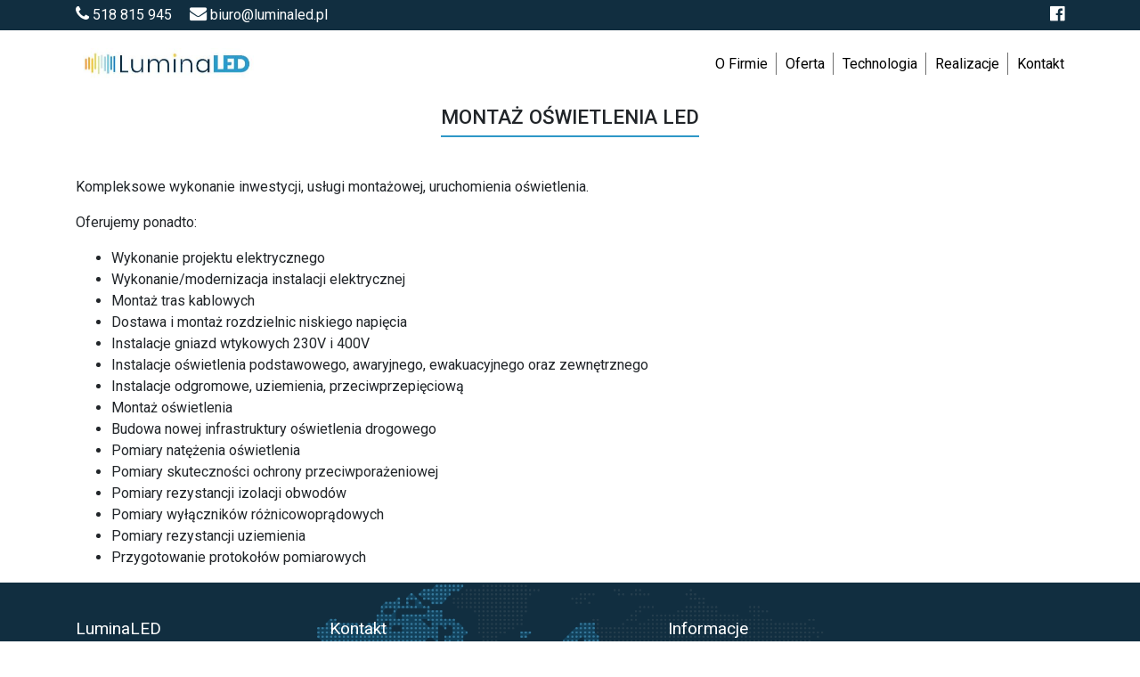

--- FILE ---
content_type: text/html; charset=UTF-8
request_url: https://luminaled.pl/montaz-oswietlenia-led/
body_size: 33264
content:
<!-- STRONA GŁÓWNA -->

<!doctype html>
<html lang="pl-PL">
  <head>
  <!-- Google Tag Manager -->
<script>(function(w,d,s,l,i){w[l]=w[l]||[];w[l].push({'gtm.start':
  new Date().getTime(),event:'gtm.js'});var f=d.getElementsByTagName(s)[0],
  j=d.createElement(s),dl=l!='dataLayer'?'&l='+l:'';j.async=true;j.src=
  'https://www.googletagmanager.com/gtm.js?id='+i+dl;f.parentNode.insertBefore(j,f);
  })(window,document,'script','dataLayer','GTM-MVVF3K9');</script>
  <!-- End Google Tag Manager -->
  

  <meta charset="utf-8">
  <meta http-equiv="x-ua-compatible" content="ie=edge">
  <meta name="viewport" content="width=device-width, initial-scale=1, shrink-to-fit=no">
  <link href="https://fonts.googleapis.com/css?family=Roboto:400,500,700&amp;subset=latin-ext" rel="stylesheet">


  <link rel="apple-touch-icon" sizes="57x57" href="https://luminaled.pl/wp-content/themes/lumex/dist/images/icon/apple-icon-57x57.png">
<link rel="apple-touch-icon" sizes="60x60" href="https://luminaled.pl/wp-content/themes/lumex/dist/images/icon/apple-icon-60x60.png">
<link rel="apple-touch-icon" sizes="72x72" href="https://luminaled.pl/wp-content/themes/lumex/dist/images/icon/apple-icon-72x72.png">
<link rel="apple-touch-icon" sizes="76x76" href="https://luminaled.pl/wp-content/themes/lumex/dist/images/icon/apple-icon-76x76.png">
<link rel="apple-touch-icon" sizes="114x114" href="https://luminaled.pl/wp-content/themes/lumex/dist/images/icon/apple-icon-114x114.png">
<link rel="apple-touch-icon" sizes="120x120" href="https://luminaled.pl/wp-content/themes/lumex/dist/images/icon/apple-icon-120x120.png">
<link rel="apple-touch-icon" sizes="144x144" href="https://luminaled.pl/wp-content/themes/lumex/dist/images/icon/apple-icon-144x144.png">
<link rel="apple-touch-icon" sizes="152x152" href="https://luminaled.pl/wp-content/themes/lumex/dist/images/icon/apple-icon-152x152.png">
<link rel="apple-touch-icon" sizes="180x180" href="https://luminaled.pl/wp-content/themes/lumex/dist/images/icon/apple-icon-180x180.png">
<link rel="icon" type="image/png" sizes="192x192"  href="https://luminaled.pl/wp-content/themes/lumex/dist/images/icon/android-icon-192x192.png">
<link rel="icon" type="image/png" sizes="32x32" href="https://luminaled.pl/wp-content/themes/lumex/dist/images/icon/favicon-32x32.png">
<link rel="icon" type="image/png" sizes="96x96" href="https://luminaled.pl/wp-content/themes/lumex/dist/images/icon/favicon-96x96.png">
<link rel="icon" type="image/png" sizes="16x16" href="https://luminaled.pl/wp-content/themes/lumex/dist/images/icon/favicon-16x16.png">
<meta name="msapplication-TileColor" content="#ffffff">
<meta name="msapplication-TileImage" content="https://luminaled.pl/wp-content/themes/lumex/dist/images/icon/ms-icon-144x144.png">
<meta name="theme-color" content="#ffffff">
  <meta name='robots' content='index, follow, max-image-preview:large, max-snippet:-1, max-video-preview:-1' />

	<!-- This site is optimized with the Yoast SEO plugin v16.1.1 - https://yoast.com/wordpress/plugins/seo/ -->
	<title>Montaż oświetlenia LED - LuminaLED</title>
	<link rel="canonical" href="https://luminaled.pl/montaz-oswietlenia-led/" />
	<meta property="og:locale" content="pl_PL" />
	<meta property="og:type" content="article" />
	<meta property="og:title" content="Montaż oświetlenia LED - LuminaLED" />
	<meta property="og:description" content="Kompleksowe wykonanie inwestycji, usługi montażowej, uruchomienia oświetlenia. Oferujemy ponadto: Wykonanie projektu elektrycznego Wykonanie/modernizacja instalacji elektrycznej Montaż tras kablowych Dostawa i montaż rozdzielnic niskiego napięcia Instalacje gniazd wtykowych 230V i 400V Instalacje oświetlenia podstawowego, awaryjnego, ewakuacyjnego oraz zewnętrznego Instalacje odgromowe, uziemienia, przeciwprzepięciową Montaż oświetlenia Budowa nowej infrastruktury oświetlenia drogowego Pomiary natężenia oświetlenia Pomiary skuteczności ochrony przeciwporażeniowej &hellip; Continued" />
	<meta property="og:url" content="https://luminaled.pl/montaz-oswietlenia-led/" />
	<meta property="og:site_name" content="LuminaLED" />
	<meta property="article:modified_time" content="2020-05-15T11:51:42+00:00" />
	<meta name="twitter:card" content="summary_large_image" />
	<script type="application/ld+json" class="yoast-schema-graph">{"@context":"https://schema.org","@graph":[{"@type":"WebSite","@id":"https://luminaled.pl/#website","url":"https://luminaled.pl/","name":"LuminaLED","description":"Przemys\u0142owe o\u015bwietlenia LED - LuminaLED","potentialAction":[{"@type":"SearchAction","target":"https://luminaled.pl/?s={search_term_string}","query-input":"required name=search_term_string"}],"inLanguage":"pl-PL"},{"@type":"WebPage","@id":"https://luminaled.pl/montaz-oswietlenia-led/#webpage","url":"https://luminaled.pl/montaz-oswietlenia-led/","name":"Monta\u017c o\u015bwietlenia LED - LuminaLED","isPartOf":{"@id":"https://luminaled.pl/#website"},"datePublished":"2019-01-31T22:57:18+00:00","dateModified":"2020-05-15T11:51:42+00:00","breadcrumb":{"@id":"https://luminaled.pl/montaz-oswietlenia-led/#breadcrumb"},"inLanguage":"pl-PL","potentialAction":[{"@type":"ReadAction","target":["https://luminaled.pl/montaz-oswietlenia-led/"]}]},{"@type":"BreadcrumbList","@id":"https://luminaled.pl/montaz-oswietlenia-led/#breadcrumb","itemListElement":[{"@type":"ListItem","position":1,"item":{"@type":"WebPage","@id":"https://luminaled.pl/","url":"https://luminaled.pl/","name":"Strona g\u0142\u00f3wna"}},{"@type":"ListItem","position":2,"item":{"@type":"WebPage","@id":"https://luminaled.pl/montaz-oswietlenia-led/","url":"https://luminaled.pl/montaz-oswietlenia-led/","name":"Monta\u017c o\u015bwietlenia LED"}}]}]}</script>
	<!-- / Yoast SEO plugin. -->


<link rel="alternate" title="oEmbed (JSON)" type="application/json+oembed" href="https://luminaled.pl/wp-json/oembed/1.0/embed?url=https%3A%2F%2Fluminaled.pl%2Fmontaz-oswietlenia-led%2F" />
<link rel="alternate" title="oEmbed (XML)" type="text/xml+oembed" href="https://luminaled.pl/wp-json/oembed/1.0/embed?url=https%3A%2F%2Fluminaled.pl%2Fmontaz-oswietlenia-led%2F&#038;format=xml" />
<style id='wp-img-auto-sizes-contain-inline-css' type='text/css'>
img:is([sizes=auto i],[sizes^="auto," i]){contain-intrinsic-size:3000px 1500px}
/*# sourceURL=wp-img-auto-sizes-contain-inline-css */
</style>
<style id='wp-emoji-styles-inline-css' type='text/css'>

	img.wp-smiley, img.emoji {
		display: inline !important;
		border: none !important;
		box-shadow: none !important;
		height: 1em !important;
		width: 1em !important;
		margin: 0 0.07em !important;
		vertical-align: -0.1em !important;
		background: none !important;
		padding: 0 !important;
	}
/*# sourceURL=wp-emoji-styles-inline-css */
</style>
<link rel='stylesheet' id='wp-block-library-css' href='https://luminaled.pl/wp-includes/css/dist/block-library/style.min.css?ver=6.9' type='text/css' media='all' />
<link rel='stylesheet' id='contact-form-7-css' href='https://luminaled.pl/wp-content/plugins/contact-form-7/includes/css/styles.css?ver=5.4' type='text/css' media='all' />
<link rel='stylesheet' id='sage/main.css-css' href='https://luminaled.pl/wp-content/themes/lumex/dist/styles/main.css' type='text/css' media='all' />
<script type="text/javascript" src="https://luminaled.pl/wp-includes/js/jquery/jquery.min.js?ver=3.7.1" id="jquery-core-js"></script>
<script type="text/javascript" src="https://luminaled.pl/wp-includes/js/jquery/jquery-migrate.min.js?ver=3.4.1" id="jquery-migrate-js"></script>
<link rel="https://api.w.org/" href="https://luminaled.pl/wp-json/" /><link rel="alternate" title="JSON" type="application/json" href="https://luminaled.pl/wp-json/wp/v2/pages/269" /><link rel="EditURI" type="application/rsd+xml" title="RSD" href="https://luminaled.pl/xmlrpc.php?rsd" />
<meta name="generator" content="WordPress 6.9" />
<link rel='shortlink' href='https://luminaled.pl/?p=269' />
<style type="text/css">.recentcomments a{display:inline !important;padding:0 !important;margin:0 !important;}</style></head>
  <body class="wp-singular page-template-default page page-id-269 wp-theme-lumexresources montaz-oswietlenia-led app-data index-data singular-data page-data page-269-data page-montaz-oswietlenia-led-data">
  <!-- Google Tag Manager (noscript) -->
<noscript><iframe src="https://www.googletagmanager.com/ns.html?id=GTM-MVVF3K9"
height="0" width="0" style="display:none;visibility:hidden"></iframe></noscript>
<!-- End Google Tag Manager (noscript) -->

        <header>
<div class="beam">
  <div class="container">
    <div class="row">
      <div class="col-12"><i class="fa fa-phone text-white mr-1" aria-hidden="true"></i><a href="tel: 518 815 945" class="mr-3">518 815 945</a> <i class="fa fa-envelope text-white mr-1" aria-hidden="true"></i><a href="mailto:biuro@luminaled.pl">biuro@luminaled.pl</a><a class="pull-right" target="_blank" href="https://www.facebook.com/LuminaLEDpl/"><i class="fa fa-facebook-official" aria-hidden="true"></i></a></div>
    </div>
  </div>
</div>
<div id="main-nav">
<div class="container">
  <div class="row">
    <div class="col-12">
      <div class="header">
        <div class="logo">
          <a href="https://luminaled.pl"><img src="https://luminaled.pl/wp-content/themes/lumex/dist/images/logo.jpg"></a>
        </div>
        <nav class="menu d-none d-md-block">
                      <div class="menu-menu-container"><ul id="menu-menu" class="nav"><li id="menu-item-27" class="menu-item menu-item-type-post_type menu-item-object-page menu-item-27"><a href="https://luminaled.pl/o-firmie/">O Firmie</a></li>
<li id="menu-item-28" class="menu-item menu-item-type-post_type menu-item-object-page menu-item-28"><a href="https://luminaled.pl/oferta/">Oferta</a></li>
<li id="menu-item-216" class="menu-item menu-item-type-post_type menu-item-object-page menu-item-216"><a href="https://luminaled.pl/technologia/">Technologia</a></li>
<li id="menu-item-30" class="menu-item menu-item-type-post_type menu-item-object-page menu-item-30"><a href="https://luminaled.pl/realizacje/">Realizacje</a></li>
<li id="menu-item-26" class="menu-item menu-item-type-post_type menu-item-object-page menu-item-26"><a href="https://luminaled.pl/kontakt/">Kontakt</a></li>
</ul></div>
                  </nav>
        <div class="menu d-block d-md-none menu_rwd">
          <a data-toggle="collapse" href="#collapse_menu" role="button" aria-expanded="false" aria-controls="collapse_menu">
            <i class="fa fa-bars" aria-hidden="true"></i>
          </a>
        </div>
      </div>
      <div class="col-12 d-block d-md-none">
        <div class="collapse" id="collapse_menu">
                        <div class="menu-menu-container"><ul id="menu-menu-1" class="d-flex flex-column"><li class="menu-item menu-item-type-post_type menu-item-object-page menu-item-27"><a href="https://luminaled.pl/o-firmie/">O Firmie</a></li>
<li class="menu-item menu-item-type-post_type menu-item-object-page menu-item-28"><a href="https://luminaled.pl/oferta/">Oferta</a></li>
<li class="menu-item menu-item-type-post_type menu-item-object-page menu-item-216"><a href="https://luminaled.pl/technologia/">Technologia</a></li>
<li class="menu-item menu-item-type-post_type menu-item-object-page menu-item-30"><a href="https://luminaled.pl/realizacje/">Realizacje</a></li>
<li class="menu-item menu-item-type-post_type menu-item-object-page menu-item-26"><a href="https://luminaled.pl/kontakt/">Kontakt</a></li>
</ul></div>
                  </div>
      </div>
    </div>
  </div>
</div>
</div>
<div class="sticky-header-top"></div>
</header>     <div class="wrap" role="document">
      <div class="content">
        <main class="main">
          
<div class="container">
     <div class="heading mt-2 mb-4">
  <h1>Montaż oświetlenia LED</h1>
</div>    <p>Kompleksowe wykonanie inwestycji, usługi montażowej, uruchomienia oświetlenia.</p>
<p>Oferujemy ponadto:</p>
<ul>
<li>Wykonanie projektu elektrycznego</li>
<li>Wykonanie/modernizacja instalacji elektrycznej</li>
<li>Montaż tras kablowych</li>
<li>Dostawa i montaż rozdzielnic niskiego napięcia</li>
<li>Instalacje gniazd wtykowych 230V i 400V</li>
<li>Instalacje oświetlenia podstawowego, awaryjnego, ewakuacyjnego oraz zewnętrznego</li>
<li>Instalacje odgromowe, uziemienia, przeciwprzepięciową</li>
<li>Montaż oświetlenia</li>
<li>Budowa nowej infrastruktury oświetlenia drogowego</li>
<li>Pomiary natężenia oświetlenia</li>
<li>Pomiary skuteczności ochrony przeciwporażeniowej</li>
<li>Pomiary rezystancji izolacji obwodów</li>
<li>Pomiary wyłączników różnicowoprądowych</li>
<li>Pomiary rezystancji uziemienia</li>
<li>Przygotowanie protokołów pomiarowych</li>
</ul>

  </div>

        </main>
              </div>
    </div>
        <footer>
  <div class="container">
<div class="row">

  <div class="my-3 mt-lg-0 col-12 col-sm-6 col-lg-2 col-xl-3">
  <div class="title">LuminaLED</div>
<nav class="menu-footer content">
          <div class="menu-menu-container"><ul id="menu-menu-2" class="nav"><li class="menu-item menu-item-type-post_type menu-item-object-page menu-item-27"><a href="https://luminaled.pl/o-firmie/">O Firmie</a></li>
<li class="menu-item menu-item-type-post_type menu-item-object-page menu-item-28"><a href="https://luminaled.pl/oferta/">Oferta</a></li>
<li class="menu-item menu-item-type-post_type menu-item-object-page menu-item-216"><a href="https://luminaled.pl/technologia/">Technologia</a></li>
<li class="menu-item menu-item-type-post_type menu-item-object-page menu-item-30"><a href="https://luminaled.pl/realizacje/">Realizacje</a></li>
<li class="menu-item menu-item-type-post_type menu-item-object-page menu-item-26"><a href="https://luminaled.pl/kontakt/">Kontakt</a></li>
</ul></div>
      </nav>
  </div>

<div class="mb-3 mt-sm-3 mt-lg-0 col-12 col-sm-6 col-lg-4 col-xl-3">
<div class="title">Kontakt</div>
<div class="content">LuminaLED Grzegorz Klarenbach<br>ul. Starowapienna 65<br>42-680 Tarnowskie Góry<br>Tel: +48 518 815 945<br>E-mail: biuro@luminaled.pl</div>
</div>

<div class="mb-3 col-12 col-sm-12 col-lg-6 col-xl-5 offset-xl-1">
<div class="title">Informacje</div>
<div class="content mb-3">Firma LuminaLED powstała w 2015 roku z myślą o dostarczaniu nowoczesnych i innowacyjnych rozwiązań.</div>




</div>
  </div>
</footer>
<div class="copyright">
  <div class="container">
©  2015 - 2026 LuminaLED | <a href="https://pomocgraficzna.pl/" style="color: white;">Pomoc Graficzna</a>
</div>
</div>    <script type="speculationrules">
{"prefetch":[{"source":"document","where":{"and":[{"href_matches":"/*"},{"not":{"href_matches":["/wp-*.php","/wp-admin/*","/wp-content/uploads/*","/wp-content/*","/wp-content/plugins/*","/wp-content/themes/lumex/resources/*","/*\\?(.+)"]}},{"not":{"selector_matches":"a[rel~=\"nofollow\"]"}},{"not":{"selector_matches":".no-prefetch, .no-prefetch a"}}]},"eagerness":"conservative"}]}
</script>
<style id='global-styles-inline-css' type='text/css'>
:root{--wp--preset--aspect-ratio--square: 1;--wp--preset--aspect-ratio--4-3: 4/3;--wp--preset--aspect-ratio--3-4: 3/4;--wp--preset--aspect-ratio--3-2: 3/2;--wp--preset--aspect-ratio--2-3: 2/3;--wp--preset--aspect-ratio--16-9: 16/9;--wp--preset--aspect-ratio--9-16: 9/16;--wp--preset--color--black: #000000;--wp--preset--color--cyan-bluish-gray: #abb8c3;--wp--preset--color--white: #ffffff;--wp--preset--color--pale-pink: #f78da7;--wp--preset--color--vivid-red: #cf2e2e;--wp--preset--color--luminous-vivid-orange: #ff6900;--wp--preset--color--luminous-vivid-amber: #fcb900;--wp--preset--color--light-green-cyan: #7bdcb5;--wp--preset--color--vivid-green-cyan: #00d084;--wp--preset--color--pale-cyan-blue: #8ed1fc;--wp--preset--color--vivid-cyan-blue: #0693e3;--wp--preset--color--vivid-purple: #9b51e0;--wp--preset--gradient--vivid-cyan-blue-to-vivid-purple: linear-gradient(135deg,rgb(6,147,227) 0%,rgb(155,81,224) 100%);--wp--preset--gradient--light-green-cyan-to-vivid-green-cyan: linear-gradient(135deg,rgb(122,220,180) 0%,rgb(0,208,130) 100%);--wp--preset--gradient--luminous-vivid-amber-to-luminous-vivid-orange: linear-gradient(135deg,rgb(252,185,0) 0%,rgb(255,105,0) 100%);--wp--preset--gradient--luminous-vivid-orange-to-vivid-red: linear-gradient(135deg,rgb(255,105,0) 0%,rgb(207,46,46) 100%);--wp--preset--gradient--very-light-gray-to-cyan-bluish-gray: linear-gradient(135deg,rgb(238,238,238) 0%,rgb(169,184,195) 100%);--wp--preset--gradient--cool-to-warm-spectrum: linear-gradient(135deg,rgb(74,234,220) 0%,rgb(151,120,209) 20%,rgb(207,42,186) 40%,rgb(238,44,130) 60%,rgb(251,105,98) 80%,rgb(254,248,76) 100%);--wp--preset--gradient--blush-light-purple: linear-gradient(135deg,rgb(255,206,236) 0%,rgb(152,150,240) 100%);--wp--preset--gradient--blush-bordeaux: linear-gradient(135deg,rgb(254,205,165) 0%,rgb(254,45,45) 50%,rgb(107,0,62) 100%);--wp--preset--gradient--luminous-dusk: linear-gradient(135deg,rgb(255,203,112) 0%,rgb(199,81,192) 50%,rgb(65,88,208) 100%);--wp--preset--gradient--pale-ocean: linear-gradient(135deg,rgb(255,245,203) 0%,rgb(182,227,212) 50%,rgb(51,167,181) 100%);--wp--preset--gradient--electric-grass: linear-gradient(135deg,rgb(202,248,128) 0%,rgb(113,206,126) 100%);--wp--preset--gradient--midnight: linear-gradient(135deg,rgb(2,3,129) 0%,rgb(40,116,252) 100%);--wp--preset--font-size--small: 13px;--wp--preset--font-size--medium: 20px;--wp--preset--font-size--large: 36px;--wp--preset--font-size--x-large: 42px;--wp--preset--spacing--20: 0.44rem;--wp--preset--spacing--30: 0.67rem;--wp--preset--spacing--40: 1rem;--wp--preset--spacing--50: 1.5rem;--wp--preset--spacing--60: 2.25rem;--wp--preset--spacing--70: 3.38rem;--wp--preset--spacing--80: 5.06rem;--wp--preset--shadow--natural: 6px 6px 9px rgba(0, 0, 0, 0.2);--wp--preset--shadow--deep: 12px 12px 50px rgba(0, 0, 0, 0.4);--wp--preset--shadow--sharp: 6px 6px 0px rgba(0, 0, 0, 0.2);--wp--preset--shadow--outlined: 6px 6px 0px -3px rgb(255, 255, 255), 6px 6px rgb(0, 0, 0);--wp--preset--shadow--crisp: 6px 6px 0px rgb(0, 0, 0);}:where(body) { margin: 0; }.wp-site-blocks > .alignleft { float: left; margin-right: 2em; }.wp-site-blocks > .alignright { float: right; margin-left: 2em; }.wp-site-blocks > .aligncenter { justify-content: center; margin-left: auto; margin-right: auto; }:where(.is-layout-flex){gap: 0.5em;}:where(.is-layout-grid){gap: 0.5em;}.is-layout-flow > .alignleft{float: left;margin-inline-start: 0;margin-inline-end: 2em;}.is-layout-flow > .alignright{float: right;margin-inline-start: 2em;margin-inline-end: 0;}.is-layout-flow > .aligncenter{margin-left: auto !important;margin-right: auto !important;}.is-layout-constrained > .alignleft{float: left;margin-inline-start: 0;margin-inline-end: 2em;}.is-layout-constrained > .alignright{float: right;margin-inline-start: 2em;margin-inline-end: 0;}.is-layout-constrained > .aligncenter{margin-left: auto !important;margin-right: auto !important;}.is-layout-constrained > :where(:not(.alignleft):not(.alignright):not(.alignfull)){margin-left: auto !important;margin-right: auto !important;}body .is-layout-flex{display: flex;}.is-layout-flex{flex-wrap: wrap;align-items: center;}.is-layout-flex > :is(*, div){margin: 0;}body .is-layout-grid{display: grid;}.is-layout-grid > :is(*, div){margin: 0;}body{padding-top: 0px;padding-right: 0px;padding-bottom: 0px;padding-left: 0px;}a:where(:not(.wp-element-button)){text-decoration: underline;}:root :where(.wp-element-button, .wp-block-button__link){background-color: #32373c;border-width: 0;color: #fff;font-family: inherit;font-size: inherit;font-style: inherit;font-weight: inherit;letter-spacing: inherit;line-height: inherit;padding-top: calc(0.667em + 2px);padding-right: calc(1.333em + 2px);padding-bottom: calc(0.667em + 2px);padding-left: calc(1.333em + 2px);text-decoration: none;text-transform: inherit;}.has-black-color{color: var(--wp--preset--color--black) !important;}.has-cyan-bluish-gray-color{color: var(--wp--preset--color--cyan-bluish-gray) !important;}.has-white-color{color: var(--wp--preset--color--white) !important;}.has-pale-pink-color{color: var(--wp--preset--color--pale-pink) !important;}.has-vivid-red-color{color: var(--wp--preset--color--vivid-red) !important;}.has-luminous-vivid-orange-color{color: var(--wp--preset--color--luminous-vivid-orange) !important;}.has-luminous-vivid-amber-color{color: var(--wp--preset--color--luminous-vivid-amber) !important;}.has-light-green-cyan-color{color: var(--wp--preset--color--light-green-cyan) !important;}.has-vivid-green-cyan-color{color: var(--wp--preset--color--vivid-green-cyan) !important;}.has-pale-cyan-blue-color{color: var(--wp--preset--color--pale-cyan-blue) !important;}.has-vivid-cyan-blue-color{color: var(--wp--preset--color--vivid-cyan-blue) !important;}.has-vivid-purple-color{color: var(--wp--preset--color--vivid-purple) !important;}.has-black-background-color{background-color: var(--wp--preset--color--black) !important;}.has-cyan-bluish-gray-background-color{background-color: var(--wp--preset--color--cyan-bluish-gray) !important;}.has-white-background-color{background-color: var(--wp--preset--color--white) !important;}.has-pale-pink-background-color{background-color: var(--wp--preset--color--pale-pink) !important;}.has-vivid-red-background-color{background-color: var(--wp--preset--color--vivid-red) !important;}.has-luminous-vivid-orange-background-color{background-color: var(--wp--preset--color--luminous-vivid-orange) !important;}.has-luminous-vivid-amber-background-color{background-color: var(--wp--preset--color--luminous-vivid-amber) !important;}.has-light-green-cyan-background-color{background-color: var(--wp--preset--color--light-green-cyan) !important;}.has-vivid-green-cyan-background-color{background-color: var(--wp--preset--color--vivid-green-cyan) !important;}.has-pale-cyan-blue-background-color{background-color: var(--wp--preset--color--pale-cyan-blue) !important;}.has-vivid-cyan-blue-background-color{background-color: var(--wp--preset--color--vivid-cyan-blue) !important;}.has-vivid-purple-background-color{background-color: var(--wp--preset--color--vivid-purple) !important;}.has-black-border-color{border-color: var(--wp--preset--color--black) !important;}.has-cyan-bluish-gray-border-color{border-color: var(--wp--preset--color--cyan-bluish-gray) !important;}.has-white-border-color{border-color: var(--wp--preset--color--white) !important;}.has-pale-pink-border-color{border-color: var(--wp--preset--color--pale-pink) !important;}.has-vivid-red-border-color{border-color: var(--wp--preset--color--vivid-red) !important;}.has-luminous-vivid-orange-border-color{border-color: var(--wp--preset--color--luminous-vivid-orange) !important;}.has-luminous-vivid-amber-border-color{border-color: var(--wp--preset--color--luminous-vivid-amber) !important;}.has-light-green-cyan-border-color{border-color: var(--wp--preset--color--light-green-cyan) !important;}.has-vivid-green-cyan-border-color{border-color: var(--wp--preset--color--vivid-green-cyan) !important;}.has-pale-cyan-blue-border-color{border-color: var(--wp--preset--color--pale-cyan-blue) !important;}.has-vivid-cyan-blue-border-color{border-color: var(--wp--preset--color--vivid-cyan-blue) !important;}.has-vivid-purple-border-color{border-color: var(--wp--preset--color--vivid-purple) !important;}.has-vivid-cyan-blue-to-vivid-purple-gradient-background{background: var(--wp--preset--gradient--vivid-cyan-blue-to-vivid-purple) !important;}.has-light-green-cyan-to-vivid-green-cyan-gradient-background{background: var(--wp--preset--gradient--light-green-cyan-to-vivid-green-cyan) !important;}.has-luminous-vivid-amber-to-luminous-vivid-orange-gradient-background{background: var(--wp--preset--gradient--luminous-vivid-amber-to-luminous-vivid-orange) !important;}.has-luminous-vivid-orange-to-vivid-red-gradient-background{background: var(--wp--preset--gradient--luminous-vivid-orange-to-vivid-red) !important;}.has-very-light-gray-to-cyan-bluish-gray-gradient-background{background: var(--wp--preset--gradient--very-light-gray-to-cyan-bluish-gray) !important;}.has-cool-to-warm-spectrum-gradient-background{background: var(--wp--preset--gradient--cool-to-warm-spectrum) !important;}.has-blush-light-purple-gradient-background{background: var(--wp--preset--gradient--blush-light-purple) !important;}.has-blush-bordeaux-gradient-background{background: var(--wp--preset--gradient--blush-bordeaux) !important;}.has-luminous-dusk-gradient-background{background: var(--wp--preset--gradient--luminous-dusk) !important;}.has-pale-ocean-gradient-background{background: var(--wp--preset--gradient--pale-ocean) !important;}.has-electric-grass-gradient-background{background: var(--wp--preset--gradient--electric-grass) !important;}.has-midnight-gradient-background{background: var(--wp--preset--gradient--midnight) !important;}.has-small-font-size{font-size: var(--wp--preset--font-size--small) !important;}.has-medium-font-size{font-size: var(--wp--preset--font-size--medium) !important;}.has-large-font-size{font-size: var(--wp--preset--font-size--large) !important;}.has-x-large-font-size{font-size: var(--wp--preset--font-size--x-large) !important;}
/*# sourceURL=global-styles-inline-css */
</style>
<script type="text/javascript" src="https://luminaled.pl/wp-includes/js/dist/hooks.min.js?ver=dd5603f07f9220ed27f1" id="wp-hooks-js"></script>
<script type="text/javascript" src="https://luminaled.pl/wp-includes/js/dist/i18n.min.js?ver=c26c3dc7bed366793375" id="wp-i18n-js"></script>
<script type="text/javascript" id="wp-i18n-js-after">
/* <![CDATA[ */
wp.i18n.setLocaleData( { 'text direction\u0004ltr': [ 'ltr' ] } );
//# sourceURL=wp-i18n-js-after
/* ]]> */
</script>
<script type="text/javascript" src="https://luminaled.pl/wp-includes/js/dist/url.min.js?ver=9e178c9516d1222dc834" id="wp-url-js"></script>
<script type="text/javascript" id="wp-api-fetch-js-translations">
/* <![CDATA[ */
( function( domain, translations ) {
	var localeData = translations.locale_data[ domain ] || translations.locale_data.messages;
	localeData[""].domain = domain;
	wp.i18n.setLocaleData( localeData, domain );
} )( "default", {"translation-revision-date":"2025-12-01 09:45:52+0000","generator":"GlotPress\/4.0.3","domain":"messages","locale_data":{"messages":{"":{"domain":"messages","plural-forms":"nplurals=3; plural=(n == 1) ? 0 : ((n % 10 >= 2 && n % 10 <= 4 && (n % 100 < 12 || n % 100 > 14)) ? 1 : 2);","lang":"pl"},"Could not get a valid response from the server.":["Nie mo\u017cna uzyska\u0107 prawid\u0142owej odpowiedzi z serwera."],"Unable to connect. Please check your Internet connection.":["Nie mo\u017cna nawi\u0105za\u0107 po\u0142\u0105czenia. Sprawd\u017a po\u0142\u0105czenie internetowe."],"Media upload failed. If this is a photo or a large image, please scale it down and try again.":["Nie uda\u0142o si\u0119 przes\u0142anie multimedi\u00f3w. Je\u015bli jest to zdj\u0119cie lub du\u017cy obrazek, prosz\u0119 je zmniejszy\u0107 i spr\u00f3bowa\u0107 ponownie."],"The response is not a valid JSON response.":["Odpowied\u017a nie jest prawid\u0142ow\u0105 odpowiedzi\u0105 JSON."]}},"comment":{"reference":"wp-includes\/js\/dist\/api-fetch.js"}} );
//# sourceURL=wp-api-fetch-js-translations
/* ]]> */
</script>
<script type="text/javascript" src="https://luminaled.pl/wp-includes/js/dist/api-fetch.min.js?ver=3a4d9af2b423048b0dee" id="wp-api-fetch-js"></script>
<script type="text/javascript" id="wp-api-fetch-js-after">
/* <![CDATA[ */
wp.apiFetch.use( wp.apiFetch.createRootURLMiddleware( "https://luminaled.pl/wp-json/" ) );
wp.apiFetch.nonceMiddleware = wp.apiFetch.createNonceMiddleware( "f2c6c7e7d9" );
wp.apiFetch.use( wp.apiFetch.nonceMiddleware );
wp.apiFetch.use( wp.apiFetch.mediaUploadMiddleware );
wp.apiFetch.nonceEndpoint = "https://luminaled.pl/wp-admin/admin-ajax.php?action=rest-nonce";
//# sourceURL=wp-api-fetch-js-after
/* ]]> */
</script>
<script type="text/javascript" src="https://luminaled.pl/wp-includes/js/dist/vendor/wp-polyfill.min.js?ver=3.15.0" id="wp-polyfill-js"></script>
<script type="text/javascript" id="contact-form-7-js-extra">
/* <![CDATA[ */
var wpcf7 = [];
//# sourceURL=contact-form-7-js-extra
/* ]]> */
</script>
<script type="text/javascript" src="https://luminaled.pl/wp-content/plugins/contact-form-7/includes/js/index.js?ver=5.4" id="contact-form-7-js"></script>
<script type="text/javascript" src="https://luminaled.pl/wp-content/themes/lumex/dist/scripts/main.js" id="sage/main.js-js"></script>
<script id="wp-emoji-settings" type="application/json">
{"baseUrl":"https://s.w.org/images/core/emoji/17.0.2/72x72/","ext":".png","svgUrl":"https://s.w.org/images/core/emoji/17.0.2/svg/","svgExt":".svg","source":{"concatemoji":"https://luminaled.pl/wp-includes/js/wp-emoji-release.min.js?ver=6.9"}}
</script>
<script type="module">
/* <![CDATA[ */
/*! This file is auto-generated */
const a=JSON.parse(document.getElementById("wp-emoji-settings").textContent),o=(window._wpemojiSettings=a,"wpEmojiSettingsSupports"),s=["flag","emoji"];function i(e){try{var t={supportTests:e,timestamp:(new Date).valueOf()};sessionStorage.setItem(o,JSON.stringify(t))}catch(e){}}function c(e,t,n){e.clearRect(0,0,e.canvas.width,e.canvas.height),e.fillText(t,0,0);t=new Uint32Array(e.getImageData(0,0,e.canvas.width,e.canvas.height).data);e.clearRect(0,0,e.canvas.width,e.canvas.height),e.fillText(n,0,0);const a=new Uint32Array(e.getImageData(0,0,e.canvas.width,e.canvas.height).data);return t.every((e,t)=>e===a[t])}function p(e,t){e.clearRect(0,0,e.canvas.width,e.canvas.height),e.fillText(t,0,0);var n=e.getImageData(16,16,1,1);for(let e=0;e<n.data.length;e++)if(0!==n.data[e])return!1;return!0}function u(e,t,n,a){switch(t){case"flag":return n(e,"\ud83c\udff3\ufe0f\u200d\u26a7\ufe0f","\ud83c\udff3\ufe0f\u200b\u26a7\ufe0f")?!1:!n(e,"\ud83c\udde8\ud83c\uddf6","\ud83c\udde8\u200b\ud83c\uddf6")&&!n(e,"\ud83c\udff4\udb40\udc67\udb40\udc62\udb40\udc65\udb40\udc6e\udb40\udc67\udb40\udc7f","\ud83c\udff4\u200b\udb40\udc67\u200b\udb40\udc62\u200b\udb40\udc65\u200b\udb40\udc6e\u200b\udb40\udc67\u200b\udb40\udc7f");case"emoji":return!a(e,"\ud83e\u1fac8")}return!1}function f(e,t,n,a){let r;const o=(r="undefined"!=typeof WorkerGlobalScope&&self instanceof WorkerGlobalScope?new OffscreenCanvas(300,150):document.createElement("canvas")).getContext("2d",{willReadFrequently:!0}),s=(o.textBaseline="top",o.font="600 32px Arial",{});return e.forEach(e=>{s[e]=t(o,e,n,a)}),s}function r(e){var t=document.createElement("script");t.src=e,t.defer=!0,document.head.appendChild(t)}a.supports={everything:!0,everythingExceptFlag:!0},new Promise(t=>{let n=function(){try{var e=JSON.parse(sessionStorage.getItem(o));if("object"==typeof e&&"number"==typeof e.timestamp&&(new Date).valueOf()<e.timestamp+604800&&"object"==typeof e.supportTests)return e.supportTests}catch(e){}return null}();if(!n){if("undefined"!=typeof Worker&&"undefined"!=typeof OffscreenCanvas&&"undefined"!=typeof URL&&URL.createObjectURL&&"undefined"!=typeof Blob)try{var e="postMessage("+f.toString()+"("+[JSON.stringify(s),u.toString(),c.toString(),p.toString()].join(",")+"));",a=new Blob([e],{type:"text/javascript"});const r=new Worker(URL.createObjectURL(a),{name:"wpTestEmojiSupports"});return void(r.onmessage=e=>{i(n=e.data),r.terminate(),t(n)})}catch(e){}i(n=f(s,u,c,p))}t(n)}).then(e=>{for(const n in e)a.supports[n]=e[n],a.supports.everything=a.supports.everything&&a.supports[n],"flag"!==n&&(a.supports.everythingExceptFlag=a.supports.everythingExceptFlag&&a.supports[n]);var t;a.supports.everythingExceptFlag=a.supports.everythingExceptFlag&&!a.supports.flag,a.supports.everything||((t=a.source||{}).concatemoji?r(t.concatemoji):t.wpemoji&&t.twemoji&&(r(t.twemoji),r(t.wpemoji)))});
//# sourceURL=https://luminaled.pl/wp-includes/js/wp-emoji-loader.min.js
/* ]]> */
</script>
	<script type="text/javascript">
        jQuery(document).ready(function ($) {
            //$( document ).ajaxStart(function() {
            //});

			
            for (var i = 0; i < document.forms.length; ++i) {
                var form = document.forms[i];
				if ($(form).attr("method") != "get") { $(form).append('<input type="hidden" name="XDqdYAbBRu" value="R4H9QTm3S" />'); }
if ($(form).attr("method") != "get") { $(form).append('<input type="hidden" name="vSbpzTgd" value="K0a_Qnq6VY2Z.*" />'); }
            }

			
            $(document).on('submit', 'form', function () {
				if ($(this).attr("method") != "get") { $(this).append('<input type="hidden" name="XDqdYAbBRu" value="R4H9QTm3S" />'); }
if ($(this).attr("method") != "get") { $(this).append('<input type="hidden" name="vSbpzTgd" value="K0a_Qnq6VY2Z.*" />'); }
                return true;
            });

			
            jQuery.ajaxSetup({
                beforeSend: function (e, data) {

                    //console.log(Object.getOwnPropertyNames(data).sort());
                    //console.log(data.type);

                    if (data.type !== 'POST') return;

                    if (typeof data.data === 'object' && data.data !== null) {
						data.data.append("XDqdYAbBRu", "R4H9QTm3S");
data.data.append("vSbpzTgd", "K0a_Qnq6VY2Z.*");
                    }
                    else {
                        data.data =  data.data + '&XDqdYAbBRu=R4H9QTm3S&vSbpzTgd=K0a_Qnq6VY2Z.*';
                    }
                }
            });

        });
	</script>
	  </body>
</html>


--- FILE ---
content_type: text/plain
request_url: https://www.google-analytics.com/j/collect?v=1&_v=j102&a=1972467951&t=pageview&_s=1&dl=https%3A%2F%2Fluminaled.pl%2Fmontaz-oswietlenia-led%2F&ul=en-us%40posix&dt=Monta%C5%BC%20o%C5%9Bwietlenia%20LED%20-%20LuminaLED&sr=1280x720&vp=1280x720&_u=YEBAAEABAAAAACAAI~&jid=171314472&gjid=908181651&cid=1684272022.1768825178&tid=UA-167614140-1&_gid=1776471240.1768825178&_r=1&_slc=1&gtm=45He61e1n81MVVF3K9v831467146za200zd831467146&gcd=13l3l3l3l1l1&dma=0&tag_exp=103116026~103200004~104527906~104528500~104684208~104684211~105391252~115495940~115938466~115938469~115985661~117041587&z=128752955
body_size: -449
content:
2,cG-P79SYEDJ6H